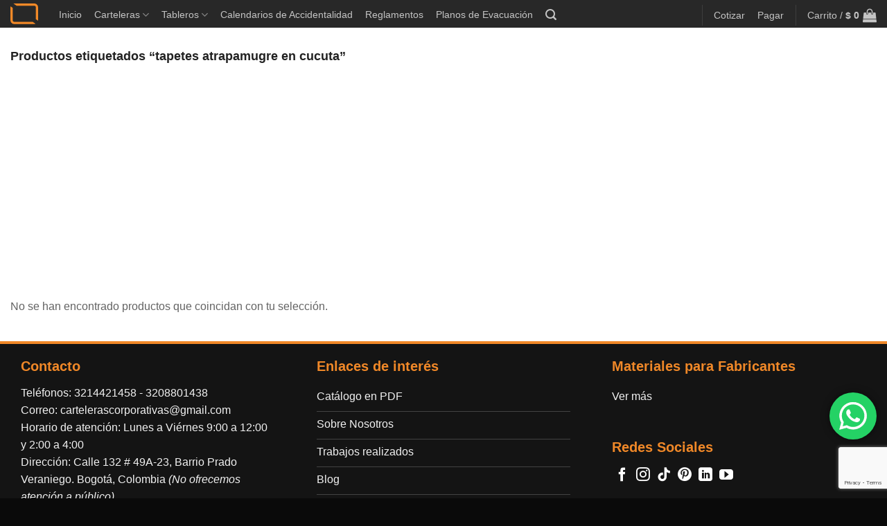

--- FILE ---
content_type: text/html; charset=utf-8
request_url: https://www.google.com/recaptcha/api2/anchor?ar=1&k=6Lc6OboUAAAAAAPt8hyEmFtJEFE3Lmrg3KkGSTDX&co=aHR0cHM6Ly9jYXJ0ZWxlcmFzY29ycG9yYXRpdmFzLmNvbTo0NDM.&hl=en&v=PoyoqOPhxBO7pBk68S4YbpHZ&size=invisible&anchor-ms=20000&execute-ms=30000&cb=p9p4uhnvqgj2
body_size: 48667
content:
<!DOCTYPE HTML><html dir="ltr" lang="en"><head><meta http-equiv="Content-Type" content="text/html; charset=UTF-8">
<meta http-equiv="X-UA-Compatible" content="IE=edge">
<title>reCAPTCHA</title>
<style type="text/css">
/* cyrillic-ext */
@font-face {
  font-family: 'Roboto';
  font-style: normal;
  font-weight: 400;
  font-stretch: 100%;
  src: url(//fonts.gstatic.com/s/roboto/v48/KFO7CnqEu92Fr1ME7kSn66aGLdTylUAMa3GUBHMdazTgWw.woff2) format('woff2');
  unicode-range: U+0460-052F, U+1C80-1C8A, U+20B4, U+2DE0-2DFF, U+A640-A69F, U+FE2E-FE2F;
}
/* cyrillic */
@font-face {
  font-family: 'Roboto';
  font-style: normal;
  font-weight: 400;
  font-stretch: 100%;
  src: url(//fonts.gstatic.com/s/roboto/v48/KFO7CnqEu92Fr1ME7kSn66aGLdTylUAMa3iUBHMdazTgWw.woff2) format('woff2');
  unicode-range: U+0301, U+0400-045F, U+0490-0491, U+04B0-04B1, U+2116;
}
/* greek-ext */
@font-face {
  font-family: 'Roboto';
  font-style: normal;
  font-weight: 400;
  font-stretch: 100%;
  src: url(//fonts.gstatic.com/s/roboto/v48/KFO7CnqEu92Fr1ME7kSn66aGLdTylUAMa3CUBHMdazTgWw.woff2) format('woff2');
  unicode-range: U+1F00-1FFF;
}
/* greek */
@font-face {
  font-family: 'Roboto';
  font-style: normal;
  font-weight: 400;
  font-stretch: 100%;
  src: url(//fonts.gstatic.com/s/roboto/v48/KFO7CnqEu92Fr1ME7kSn66aGLdTylUAMa3-UBHMdazTgWw.woff2) format('woff2');
  unicode-range: U+0370-0377, U+037A-037F, U+0384-038A, U+038C, U+038E-03A1, U+03A3-03FF;
}
/* math */
@font-face {
  font-family: 'Roboto';
  font-style: normal;
  font-weight: 400;
  font-stretch: 100%;
  src: url(//fonts.gstatic.com/s/roboto/v48/KFO7CnqEu92Fr1ME7kSn66aGLdTylUAMawCUBHMdazTgWw.woff2) format('woff2');
  unicode-range: U+0302-0303, U+0305, U+0307-0308, U+0310, U+0312, U+0315, U+031A, U+0326-0327, U+032C, U+032F-0330, U+0332-0333, U+0338, U+033A, U+0346, U+034D, U+0391-03A1, U+03A3-03A9, U+03B1-03C9, U+03D1, U+03D5-03D6, U+03F0-03F1, U+03F4-03F5, U+2016-2017, U+2034-2038, U+203C, U+2040, U+2043, U+2047, U+2050, U+2057, U+205F, U+2070-2071, U+2074-208E, U+2090-209C, U+20D0-20DC, U+20E1, U+20E5-20EF, U+2100-2112, U+2114-2115, U+2117-2121, U+2123-214F, U+2190, U+2192, U+2194-21AE, U+21B0-21E5, U+21F1-21F2, U+21F4-2211, U+2213-2214, U+2216-22FF, U+2308-230B, U+2310, U+2319, U+231C-2321, U+2336-237A, U+237C, U+2395, U+239B-23B7, U+23D0, U+23DC-23E1, U+2474-2475, U+25AF, U+25B3, U+25B7, U+25BD, U+25C1, U+25CA, U+25CC, U+25FB, U+266D-266F, U+27C0-27FF, U+2900-2AFF, U+2B0E-2B11, U+2B30-2B4C, U+2BFE, U+3030, U+FF5B, U+FF5D, U+1D400-1D7FF, U+1EE00-1EEFF;
}
/* symbols */
@font-face {
  font-family: 'Roboto';
  font-style: normal;
  font-weight: 400;
  font-stretch: 100%;
  src: url(//fonts.gstatic.com/s/roboto/v48/KFO7CnqEu92Fr1ME7kSn66aGLdTylUAMaxKUBHMdazTgWw.woff2) format('woff2');
  unicode-range: U+0001-000C, U+000E-001F, U+007F-009F, U+20DD-20E0, U+20E2-20E4, U+2150-218F, U+2190, U+2192, U+2194-2199, U+21AF, U+21E6-21F0, U+21F3, U+2218-2219, U+2299, U+22C4-22C6, U+2300-243F, U+2440-244A, U+2460-24FF, U+25A0-27BF, U+2800-28FF, U+2921-2922, U+2981, U+29BF, U+29EB, U+2B00-2BFF, U+4DC0-4DFF, U+FFF9-FFFB, U+10140-1018E, U+10190-1019C, U+101A0, U+101D0-101FD, U+102E0-102FB, U+10E60-10E7E, U+1D2C0-1D2D3, U+1D2E0-1D37F, U+1F000-1F0FF, U+1F100-1F1AD, U+1F1E6-1F1FF, U+1F30D-1F30F, U+1F315, U+1F31C, U+1F31E, U+1F320-1F32C, U+1F336, U+1F378, U+1F37D, U+1F382, U+1F393-1F39F, U+1F3A7-1F3A8, U+1F3AC-1F3AF, U+1F3C2, U+1F3C4-1F3C6, U+1F3CA-1F3CE, U+1F3D4-1F3E0, U+1F3ED, U+1F3F1-1F3F3, U+1F3F5-1F3F7, U+1F408, U+1F415, U+1F41F, U+1F426, U+1F43F, U+1F441-1F442, U+1F444, U+1F446-1F449, U+1F44C-1F44E, U+1F453, U+1F46A, U+1F47D, U+1F4A3, U+1F4B0, U+1F4B3, U+1F4B9, U+1F4BB, U+1F4BF, U+1F4C8-1F4CB, U+1F4D6, U+1F4DA, U+1F4DF, U+1F4E3-1F4E6, U+1F4EA-1F4ED, U+1F4F7, U+1F4F9-1F4FB, U+1F4FD-1F4FE, U+1F503, U+1F507-1F50B, U+1F50D, U+1F512-1F513, U+1F53E-1F54A, U+1F54F-1F5FA, U+1F610, U+1F650-1F67F, U+1F687, U+1F68D, U+1F691, U+1F694, U+1F698, U+1F6AD, U+1F6B2, U+1F6B9-1F6BA, U+1F6BC, U+1F6C6-1F6CF, U+1F6D3-1F6D7, U+1F6E0-1F6EA, U+1F6F0-1F6F3, U+1F6F7-1F6FC, U+1F700-1F7FF, U+1F800-1F80B, U+1F810-1F847, U+1F850-1F859, U+1F860-1F887, U+1F890-1F8AD, U+1F8B0-1F8BB, U+1F8C0-1F8C1, U+1F900-1F90B, U+1F93B, U+1F946, U+1F984, U+1F996, U+1F9E9, U+1FA00-1FA6F, U+1FA70-1FA7C, U+1FA80-1FA89, U+1FA8F-1FAC6, U+1FACE-1FADC, U+1FADF-1FAE9, U+1FAF0-1FAF8, U+1FB00-1FBFF;
}
/* vietnamese */
@font-face {
  font-family: 'Roboto';
  font-style: normal;
  font-weight: 400;
  font-stretch: 100%;
  src: url(//fonts.gstatic.com/s/roboto/v48/KFO7CnqEu92Fr1ME7kSn66aGLdTylUAMa3OUBHMdazTgWw.woff2) format('woff2');
  unicode-range: U+0102-0103, U+0110-0111, U+0128-0129, U+0168-0169, U+01A0-01A1, U+01AF-01B0, U+0300-0301, U+0303-0304, U+0308-0309, U+0323, U+0329, U+1EA0-1EF9, U+20AB;
}
/* latin-ext */
@font-face {
  font-family: 'Roboto';
  font-style: normal;
  font-weight: 400;
  font-stretch: 100%;
  src: url(//fonts.gstatic.com/s/roboto/v48/KFO7CnqEu92Fr1ME7kSn66aGLdTylUAMa3KUBHMdazTgWw.woff2) format('woff2');
  unicode-range: U+0100-02BA, U+02BD-02C5, U+02C7-02CC, U+02CE-02D7, U+02DD-02FF, U+0304, U+0308, U+0329, U+1D00-1DBF, U+1E00-1E9F, U+1EF2-1EFF, U+2020, U+20A0-20AB, U+20AD-20C0, U+2113, U+2C60-2C7F, U+A720-A7FF;
}
/* latin */
@font-face {
  font-family: 'Roboto';
  font-style: normal;
  font-weight: 400;
  font-stretch: 100%;
  src: url(//fonts.gstatic.com/s/roboto/v48/KFO7CnqEu92Fr1ME7kSn66aGLdTylUAMa3yUBHMdazQ.woff2) format('woff2');
  unicode-range: U+0000-00FF, U+0131, U+0152-0153, U+02BB-02BC, U+02C6, U+02DA, U+02DC, U+0304, U+0308, U+0329, U+2000-206F, U+20AC, U+2122, U+2191, U+2193, U+2212, U+2215, U+FEFF, U+FFFD;
}
/* cyrillic-ext */
@font-face {
  font-family: 'Roboto';
  font-style: normal;
  font-weight: 500;
  font-stretch: 100%;
  src: url(//fonts.gstatic.com/s/roboto/v48/KFO7CnqEu92Fr1ME7kSn66aGLdTylUAMa3GUBHMdazTgWw.woff2) format('woff2');
  unicode-range: U+0460-052F, U+1C80-1C8A, U+20B4, U+2DE0-2DFF, U+A640-A69F, U+FE2E-FE2F;
}
/* cyrillic */
@font-face {
  font-family: 'Roboto';
  font-style: normal;
  font-weight: 500;
  font-stretch: 100%;
  src: url(//fonts.gstatic.com/s/roboto/v48/KFO7CnqEu92Fr1ME7kSn66aGLdTylUAMa3iUBHMdazTgWw.woff2) format('woff2');
  unicode-range: U+0301, U+0400-045F, U+0490-0491, U+04B0-04B1, U+2116;
}
/* greek-ext */
@font-face {
  font-family: 'Roboto';
  font-style: normal;
  font-weight: 500;
  font-stretch: 100%;
  src: url(//fonts.gstatic.com/s/roboto/v48/KFO7CnqEu92Fr1ME7kSn66aGLdTylUAMa3CUBHMdazTgWw.woff2) format('woff2');
  unicode-range: U+1F00-1FFF;
}
/* greek */
@font-face {
  font-family: 'Roboto';
  font-style: normal;
  font-weight: 500;
  font-stretch: 100%;
  src: url(//fonts.gstatic.com/s/roboto/v48/KFO7CnqEu92Fr1ME7kSn66aGLdTylUAMa3-UBHMdazTgWw.woff2) format('woff2');
  unicode-range: U+0370-0377, U+037A-037F, U+0384-038A, U+038C, U+038E-03A1, U+03A3-03FF;
}
/* math */
@font-face {
  font-family: 'Roboto';
  font-style: normal;
  font-weight: 500;
  font-stretch: 100%;
  src: url(//fonts.gstatic.com/s/roboto/v48/KFO7CnqEu92Fr1ME7kSn66aGLdTylUAMawCUBHMdazTgWw.woff2) format('woff2');
  unicode-range: U+0302-0303, U+0305, U+0307-0308, U+0310, U+0312, U+0315, U+031A, U+0326-0327, U+032C, U+032F-0330, U+0332-0333, U+0338, U+033A, U+0346, U+034D, U+0391-03A1, U+03A3-03A9, U+03B1-03C9, U+03D1, U+03D5-03D6, U+03F0-03F1, U+03F4-03F5, U+2016-2017, U+2034-2038, U+203C, U+2040, U+2043, U+2047, U+2050, U+2057, U+205F, U+2070-2071, U+2074-208E, U+2090-209C, U+20D0-20DC, U+20E1, U+20E5-20EF, U+2100-2112, U+2114-2115, U+2117-2121, U+2123-214F, U+2190, U+2192, U+2194-21AE, U+21B0-21E5, U+21F1-21F2, U+21F4-2211, U+2213-2214, U+2216-22FF, U+2308-230B, U+2310, U+2319, U+231C-2321, U+2336-237A, U+237C, U+2395, U+239B-23B7, U+23D0, U+23DC-23E1, U+2474-2475, U+25AF, U+25B3, U+25B7, U+25BD, U+25C1, U+25CA, U+25CC, U+25FB, U+266D-266F, U+27C0-27FF, U+2900-2AFF, U+2B0E-2B11, U+2B30-2B4C, U+2BFE, U+3030, U+FF5B, U+FF5D, U+1D400-1D7FF, U+1EE00-1EEFF;
}
/* symbols */
@font-face {
  font-family: 'Roboto';
  font-style: normal;
  font-weight: 500;
  font-stretch: 100%;
  src: url(//fonts.gstatic.com/s/roboto/v48/KFO7CnqEu92Fr1ME7kSn66aGLdTylUAMaxKUBHMdazTgWw.woff2) format('woff2');
  unicode-range: U+0001-000C, U+000E-001F, U+007F-009F, U+20DD-20E0, U+20E2-20E4, U+2150-218F, U+2190, U+2192, U+2194-2199, U+21AF, U+21E6-21F0, U+21F3, U+2218-2219, U+2299, U+22C4-22C6, U+2300-243F, U+2440-244A, U+2460-24FF, U+25A0-27BF, U+2800-28FF, U+2921-2922, U+2981, U+29BF, U+29EB, U+2B00-2BFF, U+4DC0-4DFF, U+FFF9-FFFB, U+10140-1018E, U+10190-1019C, U+101A0, U+101D0-101FD, U+102E0-102FB, U+10E60-10E7E, U+1D2C0-1D2D3, U+1D2E0-1D37F, U+1F000-1F0FF, U+1F100-1F1AD, U+1F1E6-1F1FF, U+1F30D-1F30F, U+1F315, U+1F31C, U+1F31E, U+1F320-1F32C, U+1F336, U+1F378, U+1F37D, U+1F382, U+1F393-1F39F, U+1F3A7-1F3A8, U+1F3AC-1F3AF, U+1F3C2, U+1F3C4-1F3C6, U+1F3CA-1F3CE, U+1F3D4-1F3E0, U+1F3ED, U+1F3F1-1F3F3, U+1F3F5-1F3F7, U+1F408, U+1F415, U+1F41F, U+1F426, U+1F43F, U+1F441-1F442, U+1F444, U+1F446-1F449, U+1F44C-1F44E, U+1F453, U+1F46A, U+1F47D, U+1F4A3, U+1F4B0, U+1F4B3, U+1F4B9, U+1F4BB, U+1F4BF, U+1F4C8-1F4CB, U+1F4D6, U+1F4DA, U+1F4DF, U+1F4E3-1F4E6, U+1F4EA-1F4ED, U+1F4F7, U+1F4F9-1F4FB, U+1F4FD-1F4FE, U+1F503, U+1F507-1F50B, U+1F50D, U+1F512-1F513, U+1F53E-1F54A, U+1F54F-1F5FA, U+1F610, U+1F650-1F67F, U+1F687, U+1F68D, U+1F691, U+1F694, U+1F698, U+1F6AD, U+1F6B2, U+1F6B9-1F6BA, U+1F6BC, U+1F6C6-1F6CF, U+1F6D3-1F6D7, U+1F6E0-1F6EA, U+1F6F0-1F6F3, U+1F6F7-1F6FC, U+1F700-1F7FF, U+1F800-1F80B, U+1F810-1F847, U+1F850-1F859, U+1F860-1F887, U+1F890-1F8AD, U+1F8B0-1F8BB, U+1F8C0-1F8C1, U+1F900-1F90B, U+1F93B, U+1F946, U+1F984, U+1F996, U+1F9E9, U+1FA00-1FA6F, U+1FA70-1FA7C, U+1FA80-1FA89, U+1FA8F-1FAC6, U+1FACE-1FADC, U+1FADF-1FAE9, U+1FAF0-1FAF8, U+1FB00-1FBFF;
}
/* vietnamese */
@font-face {
  font-family: 'Roboto';
  font-style: normal;
  font-weight: 500;
  font-stretch: 100%;
  src: url(//fonts.gstatic.com/s/roboto/v48/KFO7CnqEu92Fr1ME7kSn66aGLdTylUAMa3OUBHMdazTgWw.woff2) format('woff2');
  unicode-range: U+0102-0103, U+0110-0111, U+0128-0129, U+0168-0169, U+01A0-01A1, U+01AF-01B0, U+0300-0301, U+0303-0304, U+0308-0309, U+0323, U+0329, U+1EA0-1EF9, U+20AB;
}
/* latin-ext */
@font-face {
  font-family: 'Roboto';
  font-style: normal;
  font-weight: 500;
  font-stretch: 100%;
  src: url(//fonts.gstatic.com/s/roboto/v48/KFO7CnqEu92Fr1ME7kSn66aGLdTylUAMa3KUBHMdazTgWw.woff2) format('woff2');
  unicode-range: U+0100-02BA, U+02BD-02C5, U+02C7-02CC, U+02CE-02D7, U+02DD-02FF, U+0304, U+0308, U+0329, U+1D00-1DBF, U+1E00-1E9F, U+1EF2-1EFF, U+2020, U+20A0-20AB, U+20AD-20C0, U+2113, U+2C60-2C7F, U+A720-A7FF;
}
/* latin */
@font-face {
  font-family: 'Roboto';
  font-style: normal;
  font-weight: 500;
  font-stretch: 100%;
  src: url(//fonts.gstatic.com/s/roboto/v48/KFO7CnqEu92Fr1ME7kSn66aGLdTylUAMa3yUBHMdazQ.woff2) format('woff2');
  unicode-range: U+0000-00FF, U+0131, U+0152-0153, U+02BB-02BC, U+02C6, U+02DA, U+02DC, U+0304, U+0308, U+0329, U+2000-206F, U+20AC, U+2122, U+2191, U+2193, U+2212, U+2215, U+FEFF, U+FFFD;
}
/* cyrillic-ext */
@font-face {
  font-family: 'Roboto';
  font-style: normal;
  font-weight: 900;
  font-stretch: 100%;
  src: url(//fonts.gstatic.com/s/roboto/v48/KFO7CnqEu92Fr1ME7kSn66aGLdTylUAMa3GUBHMdazTgWw.woff2) format('woff2');
  unicode-range: U+0460-052F, U+1C80-1C8A, U+20B4, U+2DE0-2DFF, U+A640-A69F, U+FE2E-FE2F;
}
/* cyrillic */
@font-face {
  font-family: 'Roboto';
  font-style: normal;
  font-weight: 900;
  font-stretch: 100%;
  src: url(//fonts.gstatic.com/s/roboto/v48/KFO7CnqEu92Fr1ME7kSn66aGLdTylUAMa3iUBHMdazTgWw.woff2) format('woff2');
  unicode-range: U+0301, U+0400-045F, U+0490-0491, U+04B0-04B1, U+2116;
}
/* greek-ext */
@font-face {
  font-family: 'Roboto';
  font-style: normal;
  font-weight: 900;
  font-stretch: 100%;
  src: url(//fonts.gstatic.com/s/roboto/v48/KFO7CnqEu92Fr1ME7kSn66aGLdTylUAMa3CUBHMdazTgWw.woff2) format('woff2');
  unicode-range: U+1F00-1FFF;
}
/* greek */
@font-face {
  font-family: 'Roboto';
  font-style: normal;
  font-weight: 900;
  font-stretch: 100%;
  src: url(//fonts.gstatic.com/s/roboto/v48/KFO7CnqEu92Fr1ME7kSn66aGLdTylUAMa3-UBHMdazTgWw.woff2) format('woff2');
  unicode-range: U+0370-0377, U+037A-037F, U+0384-038A, U+038C, U+038E-03A1, U+03A3-03FF;
}
/* math */
@font-face {
  font-family: 'Roboto';
  font-style: normal;
  font-weight: 900;
  font-stretch: 100%;
  src: url(//fonts.gstatic.com/s/roboto/v48/KFO7CnqEu92Fr1ME7kSn66aGLdTylUAMawCUBHMdazTgWw.woff2) format('woff2');
  unicode-range: U+0302-0303, U+0305, U+0307-0308, U+0310, U+0312, U+0315, U+031A, U+0326-0327, U+032C, U+032F-0330, U+0332-0333, U+0338, U+033A, U+0346, U+034D, U+0391-03A1, U+03A3-03A9, U+03B1-03C9, U+03D1, U+03D5-03D6, U+03F0-03F1, U+03F4-03F5, U+2016-2017, U+2034-2038, U+203C, U+2040, U+2043, U+2047, U+2050, U+2057, U+205F, U+2070-2071, U+2074-208E, U+2090-209C, U+20D0-20DC, U+20E1, U+20E5-20EF, U+2100-2112, U+2114-2115, U+2117-2121, U+2123-214F, U+2190, U+2192, U+2194-21AE, U+21B0-21E5, U+21F1-21F2, U+21F4-2211, U+2213-2214, U+2216-22FF, U+2308-230B, U+2310, U+2319, U+231C-2321, U+2336-237A, U+237C, U+2395, U+239B-23B7, U+23D0, U+23DC-23E1, U+2474-2475, U+25AF, U+25B3, U+25B7, U+25BD, U+25C1, U+25CA, U+25CC, U+25FB, U+266D-266F, U+27C0-27FF, U+2900-2AFF, U+2B0E-2B11, U+2B30-2B4C, U+2BFE, U+3030, U+FF5B, U+FF5D, U+1D400-1D7FF, U+1EE00-1EEFF;
}
/* symbols */
@font-face {
  font-family: 'Roboto';
  font-style: normal;
  font-weight: 900;
  font-stretch: 100%;
  src: url(//fonts.gstatic.com/s/roboto/v48/KFO7CnqEu92Fr1ME7kSn66aGLdTylUAMaxKUBHMdazTgWw.woff2) format('woff2');
  unicode-range: U+0001-000C, U+000E-001F, U+007F-009F, U+20DD-20E0, U+20E2-20E4, U+2150-218F, U+2190, U+2192, U+2194-2199, U+21AF, U+21E6-21F0, U+21F3, U+2218-2219, U+2299, U+22C4-22C6, U+2300-243F, U+2440-244A, U+2460-24FF, U+25A0-27BF, U+2800-28FF, U+2921-2922, U+2981, U+29BF, U+29EB, U+2B00-2BFF, U+4DC0-4DFF, U+FFF9-FFFB, U+10140-1018E, U+10190-1019C, U+101A0, U+101D0-101FD, U+102E0-102FB, U+10E60-10E7E, U+1D2C0-1D2D3, U+1D2E0-1D37F, U+1F000-1F0FF, U+1F100-1F1AD, U+1F1E6-1F1FF, U+1F30D-1F30F, U+1F315, U+1F31C, U+1F31E, U+1F320-1F32C, U+1F336, U+1F378, U+1F37D, U+1F382, U+1F393-1F39F, U+1F3A7-1F3A8, U+1F3AC-1F3AF, U+1F3C2, U+1F3C4-1F3C6, U+1F3CA-1F3CE, U+1F3D4-1F3E0, U+1F3ED, U+1F3F1-1F3F3, U+1F3F5-1F3F7, U+1F408, U+1F415, U+1F41F, U+1F426, U+1F43F, U+1F441-1F442, U+1F444, U+1F446-1F449, U+1F44C-1F44E, U+1F453, U+1F46A, U+1F47D, U+1F4A3, U+1F4B0, U+1F4B3, U+1F4B9, U+1F4BB, U+1F4BF, U+1F4C8-1F4CB, U+1F4D6, U+1F4DA, U+1F4DF, U+1F4E3-1F4E6, U+1F4EA-1F4ED, U+1F4F7, U+1F4F9-1F4FB, U+1F4FD-1F4FE, U+1F503, U+1F507-1F50B, U+1F50D, U+1F512-1F513, U+1F53E-1F54A, U+1F54F-1F5FA, U+1F610, U+1F650-1F67F, U+1F687, U+1F68D, U+1F691, U+1F694, U+1F698, U+1F6AD, U+1F6B2, U+1F6B9-1F6BA, U+1F6BC, U+1F6C6-1F6CF, U+1F6D3-1F6D7, U+1F6E0-1F6EA, U+1F6F0-1F6F3, U+1F6F7-1F6FC, U+1F700-1F7FF, U+1F800-1F80B, U+1F810-1F847, U+1F850-1F859, U+1F860-1F887, U+1F890-1F8AD, U+1F8B0-1F8BB, U+1F8C0-1F8C1, U+1F900-1F90B, U+1F93B, U+1F946, U+1F984, U+1F996, U+1F9E9, U+1FA00-1FA6F, U+1FA70-1FA7C, U+1FA80-1FA89, U+1FA8F-1FAC6, U+1FACE-1FADC, U+1FADF-1FAE9, U+1FAF0-1FAF8, U+1FB00-1FBFF;
}
/* vietnamese */
@font-face {
  font-family: 'Roboto';
  font-style: normal;
  font-weight: 900;
  font-stretch: 100%;
  src: url(//fonts.gstatic.com/s/roboto/v48/KFO7CnqEu92Fr1ME7kSn66aGLdTylUAMa3OUBHMdazTgWw.woff2) format('woff2');
  unicode-range: U+0102-0103, U+0110-0111, U+0128-0129, U+0168-0169, U+01A0-01A1, U+01AF-01B0, U+0300-0301, U+0303-0304, U+0308-0309, U+0323, U+0329, U+1EA0-1EF9, U+20AB;
}
/* latin-ext */
@font-face {
  font-family: 'Roboto';
  font-style: normal;
  font-weight: 900;
  font-stretch: 100%;
  src: url(//fonts.gstatic.com/s/roboto/v48/KFO7CnqEu92Fr1ME7kSn66aGLdTylUAMa3KUBHMdazTgWw.woff2) format('woff2');
  unicode-range: U+0100-02BA, U+02BD-02C5, U+02C7-02CC, U+02CE-02D7, U+02DD-02FF, U+0304, U+0308, U+0329, U+1D00-1DBF, U+1E00-1E9F, U+1EF2-1EFF, U+2020, U+20A0-20AB, U+20AD-20C0, U+2113, U+2C60-2C7F, U+A720-A7FF;
}
/* latin */
@font-face {
  font-family: 'Roboto';
  font-style: normal;
  font-weight: 900;
  font-stretch: 100%;
  src: url(//fonts.gstatic.com/s/roboto/v48/KFO7CnqEu92Fr1ME7kSn66aGLdTylUAMa3yUBHMdazQ.woff2) format('woff2');
  unicode-range: U+0000-00FF, U+0131, U+0152-0153, U+02BB-02BC, U+02C6, U+02DA, U+02DC, U+0304, U+0308, U+0329, U+2000-206F, U+20AC, U+2122, U+2191, U+2193, U+2212, U+2215, U+FEFF, U+FFFD;
}

</style>
<link rel="stylesheet" type="text/css" href="https://www.gstatic.com/recaptcha/releases/PoyoqOPhxBO7pBk68S4YbpHZ/styles__ltr.css">
<script nonce="YtE9WiA4sgTSrci50CvEbQ" type="text/javascript">window['__recaptcha_api'] = 'https://www.google.com/recaptcha/api2/';</script>
<script type="text/javascript" src="https://www.gstatic.com/recaptcha/releases/PoyoqOPhxBO7pBk68S4YbpHZ/recaptcha__en.js" nonce="YtE9WiA4sgTSrci50CvEbQ">
      
    </script></head>
<body><div id="rc-anchor-alert" class="rc-anchor-alert"></div>
<input type="hidden" id="recaptcha-token" value="[base64]">
<script type="text/javascript" nonce="YtE9WiA4sgTSrci50CvEbQ">
      recaptcha.anchor.Main.init("[\x22ainput\x22,[\x22bgdata\x22,\x22\x22,\[base64]/[base64]/[base64]/[base64]/[base64]/[base64]/KGcoTywyNTMsTy5PKSxVRyhPLEMpKTpnKE8sMjUzLEMpLE8pKSxsKSksTykpfSxieT1mdW5jdGlvbihDLE8sdSxsKXtmb3IobD0odT1SKEMpLDApO08+MDtPLS0pbD1sPDw4fFooQyk7ZyhDLHUsbCl9LFVHPWZ1bmN0aW9uKEMsTyl7Qy5pLmxlbmd0aD4xMDQ/[base64]/[base64]/[base64]/[base64]/[base64]/[base64]/[base64]\\u003d\x22,\[base64]\x22,\[base64]/CvArDvQ48woQiwqXDjgzCoClNW8Olw6jDvn/DrsKEPTjCtz1gwofDqsODwoVDwoEoVcOswonDjsO/[base64]/Dh1UZwo3DqwsmOcO1OcK/w7XDl8OMwqnDh8KRwpwNZcOhwprCl8KMUsK1w7gYeMKww5zCtcOAY8K/[base64]/CtMKJwoXDjEHCpXXCksKqwoNfw68fw6gEwqkMwqfDhzw5HsOVYsOJw6LCoit9w55hwp0eLsO5wrrCqgjCh8KTEsO9Y8KCwqLDkknDoDVSwozClMOrw5kfwqlPw6fCssOdXjrDnEV3D1TCugTCqhDCuw1IPhLCjsKeNBxfworCmU3DqMO7G8K/GFNrc8ONb8KKw5vCm2HClcKQMcOhw6PCqcKCw7lYKlXCvsK3w7F3w5fDmcOXGcK/bcKawqnDv8Oswp0WdMOwb8KnU8Oawqwvw6ViSnZBRRnCusKjF0/[base64]/CnG3DhmzCtcOPwod0Z3kWw4xmUcKJQ2ENwqQ6DsKjwrfCiHxrFsKqW8K6RMKPCsO6DgTDjlTDqcKtZMKtMmt2w5BbGj3DrcKWwqAuXMK7GMK/w5zDmDnCux/DlwRcBsKgKsKQwo3Din7ChypSLX/DpTQAw4xyw59gw67Cg0DDucOjBBbDrsO9wpdbEMKRwqDDknnCo8K9wpAjw6ZYdcKEIcOwEcKzVcKHHMOfVhXCgkbCu8OQw4nDnArCtxMuw4AmG2XCs8KJw7bDlcKnR2PDuzXCmcKFw6fDhV5HeMKLwrlLw4DDrwnDgMKwwo1EwpsKc0rDjTV6VBXDvMOTccO/MsOVwrvDgzErc8OvwowywrrClkgVV8OXwpUUwqzDs8Kyw69swoVJHwwew7JwBDrCh8KXwrs7w5HDiDUKwpI5aQtERGbDvVk9wp/DuMKPMsKwEMOQZDLCjMKDw4XDhcKIw41mwqdrMRLCiiLDqipXwo/Di1kNAVHDmQJOUBsew6bDtsKMw4Bxw6PCt8OAIsOmNMKGK8KzPWB4wqDCgWPCiTPDliXChnjCi8KFPsOSXnkXEkxuNsOpw5ZBw7p7a8KRwpvDgD0ILwMkw4XCjRMjchrCvC0Zwp/CoEcXJcKARcKYwrPDo05rwqs8w7/[base64]/DrmbDqnZ/wrwLd8OSWAV8w5YtwrnDjMOQwq14VWMRw7M4Z37Du8KNdRoRXX1iZWNlZBB5wpNlwqDClCQLw4g0w4cSwoUQw5g6w6cCwo0fw7HDjC7CsTdGw5DDhGt2ITUyZ1cRwrFIN2QtW0XCk8O/[base64]/DmkMiwrczwoJGISDCqsKswqUswqg9wqFSw5Jvw5JBwrQfTho4wo/[base64]/DtRloZcKOw6pkwoTCl8KrUlMhw7vCrwFvwr3CpitocS7CvFvDucOGcGlqw6/DlMO+w7MEwpTDlVnDm3PCuSDCo0xtDlXCrMK2w7IIGcKHK1lPw5k7w5kIworDjAoiAsOLw6zDksKQw7jCu8K9Z8KiaMO3CcO0MsO9Q8KIwo7CksO3asOFPH01w4jDtcO7OsOwXsKkeWLDpT/CusK7wpLDqcKyYHNmw63Dt8OvwpZ4w5vCt8O7wovDkMK8D3HDikbCok3CpAHDqcKNbmbDnm1YfMOkw7lPAMOFb8OVw640w7LDpVzCiRgYw47CicKBwpYsB8OsZGgkHsKRK1TCoWHDmcKYM3wZIcKzHBwbwqNIUU7DmVJNbnHCusO8wrYvY1nCi17CqU3DjCgUw7V3w5/DmsKlwqnCkMOyw47DgVfDnMKFA2/DusKsCcOowqEdOcKyb8OKw7Mkw4ofD0PClznClV96ZcOWCzvCtjDDqiocLlUtw6hYw4pZwq0sw7PDu1jDp8KSw6oWRcKNIlrCvg8Qw73DuMOaQmNSb8O/PMOwb3XDqMKlNDVzw7EXO8KkTcKKO3JPLcO/[base64]/LWBPwqrCpMKyw6dWD8KNw4DDmcOHGsK9w6/[base64]/am3DgMKsNSXCn1TDghTChE/DtmzDojlyw6DCssOnFMKsw7k6wrlewpbCvcKqSXtIJypVwp/DhsKmw5sCwrDClUnCsjohLmrChcKXXjHDtcK9DlnDucK1WlbDkxLDuMOQTwHClBzDjMKfwrh1VMO0LVZBw5MJwojCncKdw6dEKAA+w5DDsMKgHMKWw4nDn8OewrhcwqpLbgMcIVzDiMKOKzvDmcKZwo/[base64]/DqEvCt8KWw5DCkcKjwpdRMsKOC8KkwpfDr8Kqw7N5woDCvBXCqMKRw7AHZB5mHj4IwrHCq8Krd8OiX8KrNxDCpz7CjsKmwqIWwpkoEsOxWTdDw6DClsKNSnV8WwjCp8KxT13Dt0BJY8OUO8KbWVg6wqLDjcKcwq7DvBkqYsOSw7fCvcKTw6cqw7Jkw7JUwr/CicOsacOiEsOkw74Ow58DA8K2DDEFw77CjhA4w5XCgCkfwpnDsHXCn38ew57CvsOjwqV1EijCvsOuwp4GEcO3ZcK/w4IhOsOCFkQQK1bDp8KwAMOYBMOHbS1CUMOnEsKBTFdgaC3Dr8OKw4VgXMKbU1kJNzJ1w7/Cq8OMVX/CgjLDtirDhjbCvMK3wo8/[base64]/w4hEwpgKLXEPwo3DkMKoYsOQX8KVUsKvczMHwol6wo7DnVnDkhTCims9P8KCwqBzVsO1wqRpw7zDnE/[base64]/DlMO1IX3CjsKoDG3DoxBBwqjCjHkewprDtAhBCFPDp8O5a3glRCx2wrfCsh1+JBBhwpdHLcKHwrAyVMK0wqdNw6oOZcOuwoTDlWc/wrLDinfCrMOFL2/DqMKlJcOtf8K/w5vDu8KGKTsCw4DDhFduH8KJw60rVCTCkCAnw5ISNmZKwqfDnzRJwrnDosOfUsKuwqbCkSvDo3Aaw57DigBtcyN4MlzDiQ92CMOIWwLDlcO+wqxvQixKwp0YwrwyLljCtsKBfENTMU1GwonCkcOcTjbCil/Dtn1eaMOtU8O3wrs/wr3ChsO3w4nChMKfw6cmA8OwwpkVLMKPw4HCrVnCkMO2woHDgSMIw77Ck27CpCvCnMOaWibDqmB2w6HCnDsBw4DDv8Oww5vDmzPCrsOvw6RewpbDq0nCv8KdDwMtw73DrA7Dp8KkWcKMfMO3HRfCtm1Sd8KRVsOwBgrCpMOtw4FyN0rDs0ELGcKow7LCgMK/PMO9H8OMb8K0w43Cg3LDpzTDm8KSa8KrwqJBwoXDkzp8cgrDi0vCoxR3WVBFwqzDnF/DpsOKLSHCuMKDUMKcdMKAdGXCl8KKwoLDrsKMKwDDl2nDlGdJw7PChcKgwoHDh8KvwrNhcD/[base64]/DrMOJNUvComhBwoYPwpI1w7fCpcKZwoNrwpzCrm4pUkY+wrBuw5/DrFjCo0l6w7/CnCV3N37Cj3B+woTCsTLDh8ONbHxuM8O7w7bCs8Kbw7YALMKuw7nCihPCkR7DuXgbwqBjdX4/w4Qvwogpw5hpMsKJb2/DlcOhcjfDolXDqizDsMKyayYTw7PDh8OWUgTCgsKaXsKfw6FLa8KHwr5rZGwgBEsjw5LCv8K0esO9w7PDqsO9Y8Kaw7dCLsOFJE/CplnDnEDCrsK2wqrCoiQbwo1HOcK6G8O0CsKUMMOdRSnDr8O6wpR+Ak7DrR1Yw47Cnxliw71dQFMSw75pw71Mw7LCgMKuScKGcAwlw5o6PsKkwq3ChMOPXWDCkk0aw78ww5HDj8KcO3bDvMK/[base64]/QcOow4EfJ8OOwpdkPcOfwq7CqRJXPzLCo8K1MjViwrZOw6zCrMKXBsK8w6N3w6/Ci8OeL3UpFcKXGcOAwr7CqBjCiMK1w7XCmsOXEMOEwp7DtMKXDiXCjcK9D8OHwoEiVBsfIcKMw7d8FMKtw5HDohLClMONejHCj3TDv8K9EsKgw57DnsKrw5c8wpoFw6EEw5cOwofDo2dUwrXDqsOUaml/[base64]/w7Awwr7DssODwqfCuFUhw40ewr/CjWnDpyFZO3ZCG8O+w7/[base64]/NMO6fwLDi27CgxTCpsKLDifChsKiP2wcwp/CmXrCpsKswp7DgBfCnyw5wrdNZsOFSHEGwpkwHwnCnsK9w4Naw5YVI3PCrn1LwpIswoDDi2XDosKLw7lqLjjDjwDCocK8IsKyw5ZWw4swF8Ojw6HChHrDrxjCv8OHRMOhSXPDuxINI8OpFSUyw6bClMOUeB/Dj8KQw70EYHXDpcOiw7rCgcOpw6dJMVPCty/CisKzeBl3FcOBM8KXw5bDrMKYSVQ+wqE9wpHCjsKJdcOpecK/wrV9XhXDqj83S8O6w6dsw4/DicOsQsKUwq7DjSJhVTnDicOHw4vDrybCgcO+YMO2NsOYXi/Du8OvwoPCjsOBwp/DrMK/dA/DqAFhwr4zdsKVKMO5Di/CkDUOVzcmwpLDjmIuVRRhXcKiLcOcwqElwr5NYsKwED/Dl2LDiMKzVBzDmDA6RMOBwqLDsEbDkcKLwrlTeCvDlcKwwr7DkgMxw7jDggPDh8OYw6nDrgTCgFXDhsKdw71YKcO3NMKLw4taQWrCv0gFU8O1wqgPwpzDjz/[base64]/[base64]/CoT1vU8OJwqzDnHHDmMOSwrVowo1mcW8AK3BQw7/CncKvwrFZOETDgwXDnsOCw4fDvQ/DmsOdDSHDjcK3FMOHacKuwqbCgSTDo8KPw6bDrifCmMOzw6HDnMKEw6xdwqR0RsOzbXbDnMK1wq7DklHCnMKDw43DhAskJ8OZwqvDmybCqV7CtsOvKHPCtkfCm8OPZi7CqFp0AsKTwpLDr1IqKA3CrcKpw7EVVgkwwq/DvSLDpkRcN0BWw6fCqSIAaHxtGwTCsXxOw5vDrnjCmTHDkcKQwrXDgHkWwqpKSsOTw4jDpcOywq/Cg0ctw5lgw5LDmMK+EGAjwqTDj8O0w4fCt1zCjMOGGwkjwqlHC1Idw6nDnQIaw79Yw5Ice8KAcUYXwrZJb8O0w7ELMMKMwp3DpsKewqQ0w4TCgsKWRcOHw5/DkcOJYMO8YsKywodLwonDvmJTO0jDlyEdFkPDp8K+wpzDgsKNwr/CoMOcwojCh214wr3Do8K4w6HDlhFyN8O+Wg4MQRnDsSvDnG3Cv8KqSsOZaBUMIMKaw4NMU8OWcMK2wpoKRsKewoDDicO6wqACamA7UXMhw4rDgwIZOMKVfU/Dj8OjRlLDgRfDhMKzw7wLw4/CksO8w68qKsKfw4kNw43CizvCo8KGwoEzXsKYa0fDicKWegtvw7pTaUXClcOJwq3DscKPwrM4WsO7GHpxwro/wrR7woXDimYJbsOcw5bDqcK8w77CucONw5LDsi8Rw7/ChsOlw6klDcKzw5Qiw7TDglfDhMK6wqbCp2kRw7ZCwqLCtx3CuMK4woVZe8O+wp3Dp8OjdiLCqBxFwq3Ci25TKMO5wpQDTUTDi8KbXj7CtcO+UMOKScKVBcKWESnCuMK+woHDjMKEw5TCq3NFw5Rhwo5/wpNKEsKMwqV3NH/[base64]/CugjCpg4lwqN1w57CqsK+w71uWW/CtHY2w6Zcwq/Ct8KMJFotwpnDgWoGKB8Tw5XDqsKBbMOAw6LCvMOywrnDl8O7wowVwrd/KTlVQ8OfwrXDnzRuw7HDkMKQPsOFw4DDrsOTwpTDoMOGw6DCtcO0wr7DkhDDjlzDqMKwwpEhJ8OAw4cwGEDDvzAZAC/DssOhQsK0S8KUw6XDtw8ZYMO1PDXDpMOtfMKnwrRpwqYhwrB5AcOawoAOLsKaciVJw64Pw7fDo2LDnUk6cnHCgXXCrCtrw685wp/CpUAOw73DucKuwo8ZKWfCvW3DocOVcH/[base64]/CucKnw73Dm2EywrgcJkzCvsOBwrNawqRWw58Xw7HCphPDmsKIcBzDgCsrRRrDocONw5vCvsKEUGl3w7bDrMOTwoVzw78Cw4BAZDLDvUvDvcK3wrnDjMK7w5suw7LClXzCnRV9w5fCscKnchhFw7Afw7bCk04XVMOgVsO7dcOjS8OiwpnDh3/DtcOPw6TDqAUoasO8PcKkMTDDkg8uOMKbUsOswovCnjoWcBfDocKLwrbDmcKCwog9DSbDplbCowQuYk1hwq4NAcO4w5DDt8K3wq7Ct8Ogw7/CnMKYG8KRw6oUAsKFDD8DDWXCksOLw7wMwpsBw6sJXsOyw4jDswdHwrwGeHJbwphIwr1SKsKEbcOOw6/CoMOvw5d3w7HCrsOzwpDDsMO1QBnDnhrDpDY+cREjFxrCsMOPL8ODZcOADsK/OcK0aMOaE8Ofw6jDjDkDQMKyVkMjwqXCggHCr8Kqw6zCljHCuCYvw7wsw5PDp2wswqXCl8Kcwp/DlnjDsVTDtQHCmE4qw67CklZOBMKjQRPCkMOrGcK3w4fCiDEPQMKiJ0vCumXCvQgzw45vw6TCrCTDhHXDlFTCmFR0QsOwC8KoIcO6B2PDjsOqwq5Yw7XDiMOBwrfCt8OtwonCoMO0wqnDosObw5cUK3JbVG/CjsOMDE19wrwkw6wOw4PChlXCiMOpODnCiTXCgk3CvEVLTHbDvSJQfDE1wpcDw4IkTQ/[base64]/DqBQeZMONZ8KvKcK5w4ZtZGtrCkDCqMONHDkpwqHChAfCo0LCosKNWsOHw79wwpxPwoENw6bCpxvDnQlYbTUIZF7DghDDkA7CoGVQPMOfw7dHw6nDikTCicK8wpPDlsKZb2HCmcKFwrsGwqrChMKjwrJUQ8KVQ8O9wq/CvMO1wrZ+w5YMPcKYwqLChcOXEcKVw6ooTsKwwo5XdjvDrDTCs8OKa8Kra8OrwrXDiDwUXcOUe8OjwqZ8w7xZw6h3w7FJAsOgIUfCslxNw4I/WFlWDkvCqMKywp5UScOmw67CocO4w4xVVRV+N8OEw4Zbw5tXAzwAXWrChMKCFl7Dr8O4w5YrEDXCn8OqwofDv17DiRrClMKfH2rCsRgWERXCsMKgwrvDlsKfacKEOXlcwoN8w7/CosOgw4HDlQ05JmQ7EE5Nw5Nzw5E5w5pSB8KBwq5vw6EYwoDCs8O1J8K1ABpaRQPDsMOyw6gbEcKGwqUtQcKXwr5zB8O1McOedcKrLcKHwrzChQLDpsKTYktbTcOrw7pXwo/Csn50ZsKtwpgpORHCpwE7MjQ3XjzDscKdw7/Crl/[base64]/[base64]/w7Q1w5xNw6XClMONwqvCpy9mw4I0JcKoDMKmTsKvPcKbSEPClANHbwZkwqrCvcOhT8ObKxHDrMKqXsKlwrZ2wp3CiC3CgcO8wq/[base64]/w6cUIMKNw7cJw7kEfA1uNMOfwpF9wofCk3c9e1HDkB96wpfDpsOTw4Qdwq/CiGVLf8OiFcKZeHUOwoA1w5/DocKxIsOOwqgVw5kgV8KOw4Qvbz9KHsK0AcK6w6/Dm8OpB8O/bEfDkn5/O34UBTUqwr7Dq8OJTMK8N8KrwoXCtAjCpCzCixhGwo1Xw4TDnWANORtDQMOaWUZowovCigfDrMKbw6ZLw4zCqMKZw4jDk8KZw7Ujw5nCuVFIw6XCiMKkw6/CpsONw6TDtRtXwoNww5HClMOKwonCihjCucO2w45uNAocHmjDiHBGRAzDkDfDlhZPccKWw7DDt3TCpAJPesKvw45UHcKAHwLDq8K3w7h1CcOIDDbCg8ODwqfDusOywoTCvgzCpm9FUx8EwqXDhcOgMcOMdnB2cMOUw6pvw4/Cg8OowqDDsMKWwrrDucKONmXCqnA6wp1pw7HDmMKAYjvCoQZMwqkiwp7DkcOdw7HCrlw5w5fChBUtwrtNMF/DqMKDw6PCicKQKApHSUxowrTCjsOMDlnDmzttw7LDoUhxwqzDrcOzV2DCvzHClH7CqADCmcKLUcKuwrddHMK1cMKtw4Y7RMKswrtFHsKjw59EQwjDscKbe8O9wo9vwpJaGsKbwojDocKvw4HCgcO/ehxyfXx/woc+bH3Cgkt9w4DCokEoT2XDhsO4KQ4/YXzDiMOdw6w2w5jCtkDDgXLCgg/CmsOMLUIFZX0cGUwFd8O6w6VCIygjVsO8V8OXBMOlw5o8RRELTydFwqTCp8OYfn0JGS7DqsKzw7p4w5XDlBdKw4dtWRkfc8O/woJRbcOWCX9iw7vCpcKjwoxNwqUpw6c8M8ORw5nCm8O/BsOzanhNwq3CusO1w47Dv1vDjQ/DmMKAbMKMNXYkw4vCh8KdwqsLFGNUwrPDl0rCpsOcccK7wqtgZhHDiRLCkz9UwoR/XwpHwr1Cw4LDjMKbH1nCglrCp8OZdxPCgSzDu8Ofw65bwofDrMK3MnrDpRYvEi/CtsOCwpfDrsKJwoZ7esK5bcK1woA+GDE8Y8Oqwr0iw5t0Kmo0WwUWesObwokYeFETVXPCrcO1I8Onw5fDtUPDusKcHDrCsCDCt3JBUMOsw6AKw4TCl8KZwphxw69fw7UQI2U7NFQPKV/CicKzdcKdenQgE8OYwrwxBcOdwoN6OcKGUX9TwoNHVsOfwqPCo8OicSB4wpo4w5TCggjCocK9w4N9JxPCtsKnw7fCpCx2LsKcwoTDlgnDqcOEw4wDw5Z1Z3PCusK4wo/DtH7CvcOHCMO6EQ8pwqvClSUQSBIHwql4w63DkMOkwpTDo8Onw6/DrUTCg8Ovw54/[base64]/w6dcw6JUwq7DqsKLQSoCwppqNsKqasO+Y8OGBiTCiwQmWsO5wqLCjMOIwpsZwqY1wpVmwo1ewpsbQlfDkwteQjzCisK7w4wqGMOmwqQQw4nCkibCpwx6w5/Cs8Ouwpsew4wgDMO5wrkgEW9nQ8O8Vj/DlTbCp8Ozw5hOw5h1wrnCtW3CpTMuU1UCJMOKw4/CuMOywoltQXkKw7lcBBPDgjA1c3EUw6NcwpR8JsKVY8KSAXrCo8KYbMOFGcK7Zl3Dr2hFPjAOwqZwwow3MFk9Mk4cw6bCkcOUNcORw6zDv8OUbMKwwrfCli0aScKhwrgCw7VycnnDkHzCj8KDwrnCjsKuw6/DgFJcw6bDgGxowqIdA2NkQMKiaMKsFMO0woLDoMKJw6HClsOPIxs1wrdlUcOyw6zCm0omdMOhdcOze8OWwrnClMKuw5nDo2YSb8KLNcOhYGITwqvCj8OMLcO9QsKaS1A2w6/CmS8vBig/wr3ClRDDqsKAw47DgnfCvsOnDwPCisKhOcK8wqnClHZtQsKjMMKCY8K/FcO9w47CllTCtsKiV1cswoJPK8OOMXM9CMKddsOkw6bDjcKlw5fCgsOANsKDQTRkw7/CqsKnw45/[base64]/CvgNcwphiZcOdHsO1XTbCmFxiHVTCnBhKw6Q4fcKaI8KMw57Dt1/ChxLDqcKrUcOTwpXCokfCimnCq0HCjWpBKMKywoDCnicnwpxGw6zCq3JyIWgWNAM5woLDnSTDq8OUVjbCn8O8RgVawrEmwotewrFnwq/DimkKw6HDiEXDnMOpNHbDsystwqfDkwV/OVTCgR4ucsOMb1nCnyEtw7/DnMKRwrIDQVnCl2Y1M8KWG8Orw5fDtQrCom3DksOnX8KZw6PCmMOnw5l8GxrDk8Kub8KXw5F1OsOrw5Q6wpLCpcKOKcKQw4YRw5w6b8O4SU/CsMOpwpRNw5LDucKIw5zDscOOORjDqMKIOSTCm1HCmEbCjMO8w4MvZ8KyTWhYIA5oIVZpw53CpHEnw63DtFfDkMO9wppAw7TCnlgqDV7DjEA9SG3DhTE1w44iIjDCv8Ojw6/CtjVOw49Dw7vDhcKuwobCq2PCjsKTwr8dwp7CjcOnIsK9dAsSw6YKBMO5UcKTQyxuSsK7wp3CjTTDgRB2w5FWMcKvw6/[base64]/Ck8OtKcOJw7R7R8KKw4hzO8O+w6VCHxnCun/DuDnCnMKhCMOsw5TDnW9ww5kOwo4Dw5Udwq5Kw6Rcw6ZVwq7CoDbCtBTCogLCuGpQwrlVZ8KWw4ZIETlZPS0Cw4tTwoUfwrbCsUVAcMKJK8KfdcOiw4jCi1JAEMOtwoXCuMOmw4TCj8KAw6rDun99wrw/FhHCqsKlw6IWT8KtAlhnwqh6NsOwwrnDlWM1wp3Dvm/ChcOVwq80CTDDhsKawp47XQfDucOLAMKUc8Ouw4YSw6o8MkzCgcOmIMOoNsODGlvDgHsdw5nCs8OnMUHCimXCiS9gw7vChw8+JMO7YcOwwrjClwYnwrnDkWXDiUjCvH3Dm3/CkxLDocK5wrkFQ8KVVnXDlC7Cv8KlccOKSHDDl0XCrmXDnQXCrMOFAw1FwrZVw7HDgMK7w4jDk3vCu8OZwrPCkMKvYRHDpiTDvcKyfcKhV8OgBcKuXMKDwrHDvMOHw7kYIQPCi3jCucOhR8ORwpXCnMKWRlEnQMK/wrtGYF5ZwqxDLCjCqsOdLsK5wrccW8Kxw4IYworDt8K2wrDCkcOKwpPCtMKMF2/[base64]/csKvLg/[base64]/AcOLUlUZSRJKPsOYw6g/Kg3Cl8KMc8KCasKUwrLCg8OxwohuNsKeIcKLOitqWcKnGMK0AsKmw6Q1D8O8wqbDhsO3elPDpXPDtMOIPsKKwpAfw7fDmcO/wqDCjcK0FEfDhsOGAlbDtMOzw5rClsK4Y3PCm8KLU8KjwpMPwrnCn8KwYzDCil9iTsK3woHCrgLClmBWZWfCs8O3Rn/CpmnCi8OwEzo8DGvDvB3CiMOPUBjDsQrCt8OxVcKGw7o/w57DvsO/wqtWw7fDtA1rwprCmRPCghbDk8KMw5oYUATCq8KGw73Cqg7CqMKDA8OGwrE0I8OIP0HCr8KLwo7DkBzDhmJCwr9hHl0lZmkNwoIHwoXCkT5NAcKbw4xjfcKew5PCjsKxwpTDoBhDwqoNwrBSw5tTFyHDgTdNJ8KCwpjCmy/DpQQ+BnfCi8KkD8Ocw5XCnirCiE4Rw5oxwp3DjDzDqQPChsOTG8O/wpNuAUfCk8OONsKGasOVcsOcVsOHPMK9w6LCiVZ2w4pVI0x4wqtVw4xBL1MbWcKocsOCwo/DkcKMIgnDrjZHIw3Ckw/DrV/CpMK0P8K1DGrCgAhbT8OGwqfDg8KiwqEubno+w4kUKXnCnGhOw4x7w7dWw7vCkGvDhMKMwqbDu0PCvChYwofClcKjQcOhS3/Cv8KmwrsgwrfCoTMtS8KDQsK4wpE8wq0twr0uXMKYVmVMwqvDr8KawrfClkvDhMOlwqMOw5thQzw+w70OLlAZZ8K5woLCgHXCl8O2GMOvwq94wqvCgj1HwrfDrcKdwp1fdcONQMKrw6FQw43DicOxJsKjNy0lw44pwozChsOrP8OCwq/ChsKuwoPDnwsCHcK5w4gAaS9pwr3CuBDDnT/Cl8KVfWrCnQTCucKPBG5QVU9eYMOdw6pvwoEnBDfDtTV2wpDCiwx2woLCgG7DsMOLcSJBwqQaL1QWw60zYcKpUcOEw6lKVsKXAQbCvw1gGBvClMOMKcKZD2c/HlvDk8O/JFXCkGfCj3zCq2EjwqHCvsK2UcOaw6vDssOTw4TDn0wbw7nCuR7DvjXCsRB+w50Gw73DosOBw63DkMOEYcKFw73DnMO+wp7CsHdQUzrCi8KpS8ONwoNcel1Xw7dRL0fDoMOKw5jCgcOUO3DCmDbDkEzCn8Okw6QkdS/CmMOlwqJEw4HDq2AgIsKJw6kQCT/DgnoEwpvCrsOHIcKEUMKzw74zdcK2w6HDmcOyw5JoTMKhwpPDlx52H8KiwpDCigrCg8OUVmIQZsOhLMKYw7NNBsONwqoVRGckw5BwwrR6w7DCoz7DnsKhbU8GwoM/[base64]/[base64]/w48gwoYpChNtwpRODwlZVgDCvMOlw4cVw5rCkV9EOsKPT8KhwpRMKx/ChQciw7sSG8OowqlmNFnCjMO5wrMiCV4ywqzDmHxqC3Zcwo45SMKBUsO6DFBjGcOIFyrDrWPCgQZ3BxJCCMOKw7TCtBRwwrk7WXk2w7gkUW/[base64]/CMKXw4HCnMOUb8OUwokfw5ZbwqxrPR3Ct08VbxzDk07Ct8Kzw6nDh2BJW8Ocwr3Cm8KPG8O2w6vCvWpXw7/[base64]/K8Ocw5DCoxbCvmQpMzfCvMKRAkYDVFxSw4jDhsOLGMOdw48Fw6E2G31aZ8K7G8Kdw6jDnMOaK8OUwqxJw7LDk3nCuMOsw5rDgnYtw5UjwrzDgsKSI0E3OcOnfcKrecOXw4xjw6kicHvDjXYhDcKHwqoZwqXDhDHCjA3DsRnCnMOVwqjCkcOhOiA3asOuw5/DrcOqw7PCvsOVKETCtmjDh8O9WsKhw4RzwpHCgcOGw4Rww4xXXRUywq7DjMKKDcOMw4trwo/[base64]/Co0vCjsO3wrXCnygQVUvDm8O1w7lWwpN0L8K2EUrDpcKIwpzDoAYEG1fDm8OswqtWT1fCjcOfw7oAw6rCuMKNIiFFHsKYw7Z/wqjDqMKkJsKEw73ChcKXw4sbV39pwoTCpyDCgcKWwoDCisKJD8OSwoXCnjBqw57Cg2Q8wpfCkTABwqUEwo/DulUrwpcTw4HClMOPVWHDrGbCqTLCsBkCw4/CiXrDqDzCtnTCqcKPw6PCm3QtNcObwqHDjCZiwojDvEbCgXjDmcOrYsKVWyzClcOJwrvCs3nCqgJwwodlwrvCsMKXLsK+dMOvWcO5wrh2w7tjwq8TwogWwp/Cjk3Dt8O6wqHDrMKlwoPDlMOBw5BCPzDDp2RTwqkrH8OjwphIfcOqZAB2wrg0wpxyw7vDhHvDghPDpV3DuTQ/[base64]/DvW/DpxzDgMOoXTjCgUQcGhQEw4Rnw7DCg8OMOjpdw4EeS0w+Qn1PGh/DvMK6w6zDh37DlRZ6CRoawqDDsWbCrAnCmsKmWnzDnMKmPhPCmsKqaxFaH2tvIk4/PEDCoG4KwrVbw7INDMOTAsK9w5HDqT50H8OiRk3ClcKswq3CmMOVwoLCgsOHw4vCr13DqsO4MsOAw7Row5bDnDHDtGPCuGAmw6AWE8KgNinDscOww6EWeMKLQh/CpyEewqTDrcOmZsO1wppOL8OMwoF3QsOtw746UsKnPsOCYDp0wrHDoSDCscOJD8K2wpPCiMOqwoAww7rCtm3CocOpw4TChVPDu8Krwq03w4HDiRNRwrx+GSbDhMKZwqXCuRQTesOvX8KoMR5MDEXDk8Kxw7/CmcKuwpxPwpfDl8O6Xjo6wozCqGbCjMKswp8KMsKYwqjDnsKLMQTDg8KIaS/[base64]/[base64]/[base64]/[base64]/DvsO9aQPDhMO1w5MFw5tSXMO0fSVBY8OJGEFzw4RQwoEGw7vDoMO7woUyFyECwqx5EMOHwp7Cgz1/Vxl9w6EbEn/Cl8KVwoJfwo8CwonCo8Kjw7k2w4tiwprDqMKbw47Ct0jCoMK+dyg0NlN0wrhdwrtwW8OGw4jDj1coJw7DlMKpwoFHwpQAVMKzwqFHOW3DmSV/wp9pwrLCuCjDhAs9w4DDh1nCjD/Cu8Oww7QicyUhw7R/HcO9fsODw4/CpV/CmzHCozDDncOYw4nCgsKcYMO3VsOpw7gzw449SCIUOMOAVcKEwqU1Vg15dEh8b8KBMypiVzzChMKGw4d+w400NQfDisO8VsOhEcKPw4DDo8K7AgpLwrfCkC9+w45JVsOcDcK3w4XCjlXCicOET8K/wodeRS/Dl8Omw5g8w4Q4wrjDgcO3XcKsMxhrWsK9wrfCi8O9wrRCUcO7w6DCmcKPTlwDRcKjw6UVwpIIRcOHwo07w6E0Z8OKw6Mfwqc5EcOiwrE3woDDqxTDvAXCs8KhwrVEwqPDv3rCjV9BTMK6w6p1woPCt8K/[base64]/CoG58wpbDnBhWwobDjEs0RDgKDGPCrMKdDQtVQcKLfCg9woVNDyMnWmN4MXgew4vDhMK8wojDiUHDpCJHw6U5w5rCh3/[base64]/DkA7DoMK7w6nDugtpYMKUS8OmbABVesKmwqAgw4JIEE3DnMKdURJLd8Okwr7Cj0VDw6s1V10xbhXCtH3CjcKlw47Dp8OBNjLDpsOzw6TDlcKvLgF+ClzCncOHQXjCrx8VwpkAw6R1Uy/CpMOxw45KKltmBMO6w6NEAMK2w7l2NEshAinDq0YEWcO3wolDwo/Ch1/Ci8OewrlFScKgR150LHYMwobDoMKVesKzw4nDpBd1VHTCu0Vdwpoqwq/DlnkEV0tIwqfCkHgvdUVmF8ODDcKkw4x/w4jChR/CoVYWw4LDizl0w4DCmj1HbsOxwqIBw4jDm8Oqwp/CtcK2ZMKpw4HDiUASw4RRw556IMObNcKBw4AKY8OIwqIbwqoaYMOqw7Y8XR/[base64]/DvMO9TsO9JlElw6ZCwqF4wr/DiyPCpMOyNBYNw6bDncO7diEQw4XCmcOqw4Q4wrvDjsOdw6rDsVxIUEjCrScOwp/[base64]/DsAIhIsOrEBzCuRLDscKbA1ICwq1RDiLCkEAYwqjCjjjDj8OTByXDtMKew58WEsKsNcO8JkTCthE2w5zDrEjCq8KQw6PDrsKZZxs6wo0Ow7YxD8OBUMOewo/[base64]/U1dXw7J4PTtqPMOlw5cmwo8xw4BawojDhMKdw4rDpjrDuy3DoMKieU9XbmzCmcKWwo/Dr1PDmw8KZ2zDv8O1XMK2w4JlQsKmw5fDkcK4IsKXXsObw7QGwp5dw59gwqXCsQ/[base64]/[base64]/Dly52JVRhDSTDmMOsTRLDrsKkIMOMMFtuaMKGwrN/HcK2w6lhw5XCpjHCv8OFZ0fCljDDoXjDhMO1woRPTcOUwrnDrcORb8OFw67DlcOVwo5zwo7DocK3YDYyw5LDslYwXSLCiMOvKsO/DycEU8KKFMKndV8pw7UgHiHCmwbDtFDCosKDMsO8N8K4w41LZ0haw5FYHsOtdyh8UyzCssKyw68oJ3dmwr5NwpzDhiXDjsOcw7LDtAgUdBRlclsJw4RHwph3w6MvMsO/[base64]/LDIdZcK5JcKtw4fCq8Okw4HCqMOXw5bCpmvDs8Ojw5ZmPGbCukPCkcKnacKMw4zDh2Vaw4XDqC4Xwp7DoFTCqi0ZXcO/wqYCw65Lw7fCvMOuwpDCmUFgOwbDoMO6IG1VfMKZw48bFSvCtsKewqXCsDVGw6kURXsdwoAqw63CoMOKwp9YwojCp8OPwoh1w4oSw7FdIWPDrw5/HAZaw4ADcm1WIMOuwqLDpiRsdjEbwoHDn8KNCx8vOHZdwq/Cm8Khw7nCrsO8woAAw7LDqcOlw4RWZMKkw7XDvMKXwo7Cpkw5w6DCqsKaY8ODFcKGw7zDlcOEcMOzem9aYyrDmUcfw5Y/w5vDmkvDvmjCscOcw5XCvw/Dt8OJH1jCq08fwp0hM8KReWDDmQHCiEsTCcK5ATjCqTQww43ChTdKw5/ColHDuFppw5N5fEcswpscw7tYWijCs3dZIMKAw7QtwovCuMOxJMOMPsKUw67DmMKbR25PwrvDlMK2w4Mww5PDqXHDnMOuwohlw49dwpXDksKIwq9nXxfCjgoOwo89w7LDmsO0wrwkOFhswqAxw7TCtxDCksK/w6V7wr0pwp4sasKNwoXDtlMxwqADNj4Kw6jDgn7CkyRPwrwHwoXCjmbCvjvDtcKPwq1xBcKRw7HCvwp0I8Oaw6VRw75zasO0QsK8w5UyeDUAw7sUwqI9aSFSw6NSw5URw6t0w6oHUkQAHnYZwoorDkxvZ8O9FWPDoXkKDGtHwq4cRcKACETDgE/Cp0Z+LDTDpcKCwpA9TCnCpg/DjTDDn8K6P8Ojf8Krwpl8GMKxXcKhw4R+wqzCnQBSwoEjO8KHw4LDocKCGMORVcOmOQvChsKSGMOKw5k5w4ZiAUo3TMKZwpbCjnfDsljDsUnDv8OAwrNUwoIvwoPCtV5ND1J7w7JIfhjCiAMDYCPCry/CgFIVLzoDOFHCmMOAe8OJSMOlwp7DrwDDv8OAPsKYw6wWS8OBTAzDocO7BDh4DcOHUWvDnMKhABnDlsKcwqzDg8OTK8KwAcKkRl42MDLCisKzEjjDncKvw4/[base64]/DhhnDjhnDgsKAwojCs8OpU8KQw5ENFsOMRsOjP8OKJMKOw4A4w7g5w6HDl8K4wrhGEsOqw4zCozliT8Kvw7hCwqs0w4FDw5B9V8KBIsKpAMOVCTI5ZV9yUBjDnDzCg8KJAsOLwo1STSZmOMKdwpfCpTLDhltNWsO4w7LCnMKDw4vDs8KCdMOpw5PDoz/CqcOmwq7Du1kOIsOcwoFswoE2w7lMwrULwr92woMsB3RLIcKjWcK0w75KacKHwqbDqcKaw6zDocKiE8KtLxnDp8KffghfKcObUTrDq8O6U8OWGiZlC8OGNyUKwqDDlSIlUcKDw7gHw5TCp8KiwrjCnMKhw4PCkz/ChlTClsKreDMYQyh8wpHCl37DmkLCrAjCn8Kww5scwoMlw5JLalxUbjjCk0YTwoEnw6prw7nDvgXDnSzDs8KRVnNow6bDnMOow6LCjiPCm8KEVcOUw79LwrtGegV0OsKYw4zDhMO/wqrCpMKiNMO7fwrDkzpgwqfCqMOKD8KuwrdGwp5BeMOvw55hSVbCmcOpwpdtZsK1KB7ClMO/[base64]/w4F7L8Kdw7TCksO/aSNiwqQcd8OcWsKnwq8EPibChWIpw6TDisKjIl9SUm/CgMOJVsOowojDkMKbIsKew5x2EMOrfBXDmFnDscKwUcOpw5jDnsOYwr91Tg1Xw6gUXQbDgsOTw4VGOyXDjDrCqcKFwqtrXikvw4bCuCcKw585KwHDmsOQw6PCvEpBwqdNwobCp3PDmVh5w5rDpzPDmsKUw5I/U8K8wo3DsnzCgk/CkMK7w7oAVF5Zw7lfwq0fV8OLHMKTwpjCkR/Di0PCpcKDVgZqc8KJwoTDvcOiw7rDh8O3OXY4RALDhw/DhsK5bUgMf8K0J8Oyw5rDosO2FMKbw44rPsKLw7NdM8KUw5vDjT0lw4nDoMKCEMO5w4Edwp1Jw67CmsOBFsKAwoxOw4rDn8OVC1nDhVtpw5zClsORXSnCqjjCoMOddcOtJRHDscKLZ8OvXgwJwrcpEsK/V0Q4woUxUDgGwrAFwp5JK8KcBcOOw5sZeETDu3TCpwI/wpLDosK1wo9qdMKLw4nDhBjDtSfComZcCMKFw7HCuxPCh8KyeMKvG8K+wqwOwqJNfj9Dbg7DosOxKiLDs8OPwovChMK2H0UybMKLw7gfw5TChUFYOwhOwrsUw6wDJFFvdcO5w4k1X3DDk1XCvzsTwrTDqsOuw4Ybw53CmRViw4zDv8KBXsO3TWkrYwx2w5/DlRXDkFliVBzDn8OtTMK2w5oMw5hVF8KSwrzDiybDmkxjw6QjL8KXVMKowp/Cv2gZw7peYVTCgsOywq/Dvx7DgMOTwq1Hw6ZMFEvCkXYgd0XDjnDCucKWX8OfMsOBwqHCp8OlwoJbEsOCwpB8eUnCosKGOg/[base64]/a8ObwpHCgcKhwp/CnMONKCgCOMKSLsKSVB0YIFzCqyF8woYLE3rDhMK8G8OEXsKawrUswqzCvTJxw5/Ci8O6RMOmKwzDlMKmwrFeUTDCicO8Gn8kw7YyesKcwqQXw5bDmB/CmRTDnRLDi8OoPMKbworDpiXDjcKPwrrClAkgCcOFFsKdw5fCgk3Dv8K6OsOHw4fDlcOmOlt/w4/CjHnDtEnCrXJDAMO9fXZgZMOqw5nCpsKFQkbCv1/CiivCt8Klw5h1wo0nTMOcw7TDgsOCw5clw4RPO8OIMkp8w7QdSlbCnsOeSsOcwoTCtU5RQTXCjiDCscOIw5rClcKUwo3DnA19w5bDg1zDlMK3w540w7vCjRFBCcKxHsOtwr7CgcOyLA/CkkxXw4TDpsKSwqYGwp7DnErCksK2BCRGNSldKwY4AsOlw43CjAUJNMOVw65tGcKwShXCisOGwqHDncOTwohdQUx/[base64]/w57ChcOTwp3CvMONVlY6GcOfwrMKwpYBw4fDv8KuGx3DvzlaAcOGQhDCksKaCEzCtA\\u003d\\u003d\x22],null,[\x22conf\x22,null,\x226Lc6OboUAAAAAAPt8hyEmFtJEFE3Lmrg3KkGSTDX\x22,0,null,null,null,1,[21,125,63,73,95,87,41,43,42,83,102,105,109,121],[1017145,855],0,null,null,null,null,0,null,0,null,700,1,null,0,\[base64]/76lBhnEnQkZnOKMAhk\\u003d\x22,0,0,null,null,1,null,0,0,null,null,null,0],\x22https://cartelerascorporativas.com:443\x22,null,[3,1,1],null,null,null,1,3600,[\x22https://www.google.com/intl/en/policies/privacy/\x22,\x22https://www.google.com/intl/en/policies/terms/\x22],\x22Od9fWeo+kpEM7pUrhxsCNnAfx6hf5X1ZcPz1NL4LiEg\\u003d\x22,1,0,null,1,1768749836586,0,0,[229],null,[135,252],\x22RC-0ce2_DsQZ5-A3Q\x22,null,null,null,null,null,\x220dAFcWeA5HSZQer1irtiYOOclMj2vIvRoEwFyrYOtNjmXzU288PrDSikY11VDRblnQVDO6c1Cu9zFp8eYXre1Q_887Z3gFCdj4cQ\x22,1768832636417]");
    </script></body></html>

--- FILE ---
content_type: text/html; charset=utf-8
request_url: https://www.google.com/recaptcha/api2/aframe
body_size: -249
content:
<!DOCTYPE HTML><html><head><meta http-equiv="content-type" content="text/html; charset=UTF-8"></head><body><script nonce="lm6evt-zXnuW1Dq8nTb9Kg">/** Anti-fraud and anti-abuse applications only. See google.com/recaptcha */ try{var clients={'sodar':'https://pagead2.googlesyndication.com/pagead/sodar?'};window.addEventListener("message",function(a){try{if(a.source===window.parent){var b=JSON.parse(a.data);var c=clients[b['id']];if(c){var d=document.createElement('img');d.src=c+b['params']+'&rc='+(localStorage.getItem("rc::a")?sessionStorage.getItem("rc::b"):"");window.document.body.appendChild(d);sessionStorage.setItem("rc::e",parseInt(sessionStorage.getItem("rc::e")||0)+1);localStorage.setItem("rc::h",'1768746238012');}}}catch(b){}});window.parent.postMessage("_grecaptcha_ready", "*");}catch(b){}</script></body></html>